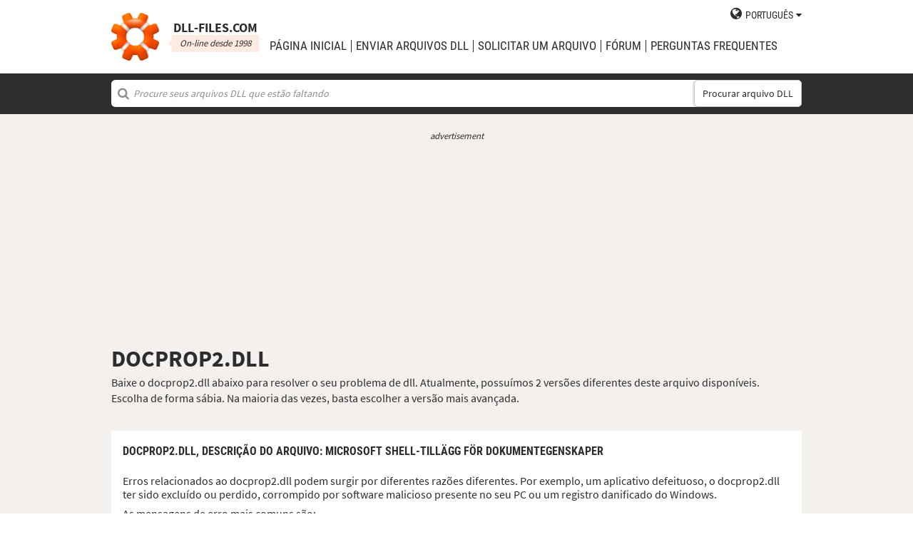

--- FILE ---
content_type: text/html; charset=utf-8
request_url: https://www.google.com/recaptcha/api2/aframe
body_size: 268
content:
<!DOCTYPE HTML><html><head><meta http-equiv="content-type" content="text/html; charset=UTF-8"></head><body><script nonce="eW3OE0RENIZoxrXf2NqWrg">/** Anti-fraud and anti-abuse applications only. See google.com/recaptcha */ try{var clients={'sodar':'https://pagead2.googlesyndication.com/pagead/sodar?'};window.addEventListener("message",function(a){try{if(a.source===window.parent){var b=JSON.parse(a.data);var c=clients[b['id']];if(c){var d=document.createElement('img');d.src=c+b['params']+'&rc='+(localStorage.getItem("rc::a")?sessionStorage.getItem("rc::b"):"");window.document.body.appendChild(d);sessionStorage.setItem("rc::e",parseInt(sessionStorage.getItem("rc::e")||0)+1);localStorage.setItem("rc::h",'1769488086138');}}}catch(b){}});window.parent.postMessage("_grecaptcha_ready", "*");}catch(b){}</script></body></html>

--- FILE ---
content_type: application/javascript
request_url: https://pt.dll-files.com/assets/js/vendor/autotrack.js
body_size: 3536
content:
/**
 * @license
 * Copyright 2016 Google Inc. All Rights Reserved.
 *
 * Licensed under the Apache License, Version 2.0 (the "License");
 * you may not use this file except in compliance with the License.
 * You may obtain a copy of the License at
 *
 *     http://www.apache.org/licenses/LICENSE-2.0
 *
 * Unless required by applicable law or agreed to in writing, software
 * distributed under the License is distributed on an "AS IS" BASIS,
 * WITHOUT WARRANTIES OR CONDITIONS OF ANY KIND, either express or implied.
 * See the License for the specific language governing permissions and
 * limitations under the License.
 */

/*! autotrack.js v0.6.4 */
!function t(e,i,n){function r(o,s){if(!i[o]){if(!e[o]){var l="function"==typeof require&&require;if(!s&&l)return l(o,!0);if(a)return a(o,!0);var u=new Error("Cannot find module '"+o+"'");throw u.code="MODULE_NOT_FOUND",u}var d=i[o]={exports:{}};e[o][0].call(d.exports,function(t){var i=e[o][1][t];return r(i?i:t)},d,d.exports,t,e,i,n)}return i[o].exports}for(var a="function"==typeof require&&require,o=0;o<n.length;o++)r(n[o]);return r}({1:[function(t,e,i){e.exports={DEV_ID:"i5iSjo"}},{}],2:[function(t,e,i){function n(t,e){if(window.addEventListener){this.opts=a(e,{attributePrefix:"data-"}),this.tracker=t;var i=this.opts.attributePrefix,n="["+i+"event-category]["+i+"event-action]";this.delegate=r(document,n,"click",this.handleEventClicks.bind(this))}}var r=t("delegate"),a=t("../utilities").defaults,o=t("../provide");n.prototype.handleEventClicks=function(t){var e=t.delegateTarget,i=this.opts.attributePrefix;this.tracker.send("event",{eventCategory:e.getAttribute(i+"event-category"),eventAction:e.getAttribute(i+"event-action"),eventLabel:e.getAttribute(i+"event-label"),eventValue:e.getAttribute(i+"event-value")})},n.prototype.remove=function(){this.delegate.destroy(),this.delegate=null,this.tracker=null,this.opts=null},o("eventTracker",n)},{"../provide":8,"../utilities":9,delegate:13}],3:[function(t,e,i){function n(t,e){window.matchMedia&&(this.opts=o(e,{mediaQueryDefinitions:!1,mediaQueryChangeTemplate:this.changeTemplate,mediaQueryChangeTimeout:1e3}),s(this.opts.mediaQueryDefinitions)&&(this.opts.mediaQueryDefinitions=l(this.opts.mediaQueryDefinitions),this.tracker=t,this.changeListeners=[],this.processMediaQueries()))}function r(t){return c[t]?c[t]:(c[t]=window.matchMedia(t),c[t])}var a=t("debounce"),o=t("../utilities").defaults,s=t("../utilities").isObject,l=t("../utilities").toArray,u=t("../provide"),d="(not set)",c={};n.prototype.processMediaQueries=function(){this.opts.mediaQueryDefinitions.forEach(function(t){if(t.name&&t.dimensionIndex){var e=this.getMatchName(t);this.tracker.set("dimension"+t.dimensionIndex,e),this.addChangeListeners(t)}}.bind(this))},n.prototype.getMatchName=function(t){var e;return t.items.forEach(function(t){r(t.media).matches&&(e=t)}),e?e.name:d},n.prototype.addChangeListeners=function(t){t.items.forEach(function(e){var i=r(e.media),n=a(function(){this.handleChanges(t)}.bind(this),this.opts.mediaQueryChangeTimeout);i.addListener(n),this.changeListeners.push({mql:i,fn:n})}.bind(this))},n.prototype.handleChanges=function(t){var e=this.getMatchName(t),i=this.tracker.get("dimension"+t.dimensionIndex);e!==i&&(this.tracker.set("dimension"+t.dimensionIndex,e),this.tracker.send("event",t.name,"change",this.opts.mediaQueryChangeTemplate(i,e)))},n.prototype.remove=function(){for(var t,e=0;t=this.changeListeners[e];e++)t.mql.removeListener(t.fn);this.changeListeners=null,this.tracker=null,this.opts=null},n.prototype.changeTemplate=function(t,e){return t+" => "+e},u("mediaQueryTracker",n)},{"../provide":8,"../utilities":9,debounce:12}],4:[function(t,e,i){function n(t,e){window.addEventListener&&(this.opts=r(e,{shouldTrackOutboundForm:this.shouldTrackOutboundForm}),this.tracker=t,this.delegate=a(document,"form","submit",this.handleFormSubmits.bind(this)))}var r=t("../utilities").defaults,a=t("delegate"),o=t("../provide"),s=t("../utilities");n.prototype.handleFormSubmits=function(t){var e=t.delegateTarget,i=e.getAttribute("action"),n={transport:"beacon"};this.opts.shouldTrackOutboundForm(e)&&(navigator.sendBeacon||(t.preventDefault(),n.hitCallback=s.withTimeout(function(){e.submit()})),this.tracker.send("event","Outbound Form","submit",i,n))},n.prototype.shouldTrackOutboundForm=function(t){var e=t.getAttribute("action");return e&&0===e.indexOf("http")&&e.indexOf(location.hostname)<0},n.prototype.remove=function(){this.delegate.destroy(),this.delegate=null,this.tracker=null,this.opts=null},o("outboundFormTracker",n)},{"../provide":8,"../utilities":9,delegate:13}],5:[function(t,e,i){function n(t,e){window.addEventListener&&(this.opts=r(e,{shouldTrackOutboundLink:this.shouldTrackOutboundLink}),this.tracker=t,this.delegate=a(document,"a","click",this.handleLinkClicks.bind(this)))}var r=t("../utilities").defaults,a=t("delegate"),o=t("../provide");n.prototype.handleLinkClicks=function(t){var e=t.delegateTarget;this.opts.shouldTrackOutboundLink(e)&&(navigator.sendBeacon||(e.target="_blank"),this.tracker.send("event","Outbound Link","click",e.href,{transport:"beacon"}))},n.prototype.shouldTrackOutboundLink=function(t){return t.hostname!=location.hostname&&0===t.protocol.indexOf("http")},n.prototype.remove=function(){this.delegate.destroy(),this.delegate=null,this.tracker=null,this.opts=null},o("outboundLinkTracker",n)},{"../provide":8,"../utilities":9,delegate:13}],6:[function(t,e,i){function n(t,e){if(window.addEventListener){this.opts=r(e,{attributePrefix:"data-"}),this.tracker=t;var i=this.opts.attributePrefix,n="["+i+"social-network]["+i+"social-action]["+i+"social-target]";this.handleSocialClicks=this.handleSocialClicks.bind(this),this.addWidgetListeners=this.addWidgetListeners.bind(this),this.addTwitterEventHandlers=this.addTwitterEventHandlers.bind(this),this.handleTweetEvents=this.handleTweetEvents.bind(this),this.handleFollowEvents=this.handleFollowEvents.bind(this),this.handleLikeEvents=this.handleLikeEvents.bind(this),this.handleUnlikeEvents=this.handleUnlikeEvents.bind(this),this.delegate=a(document,n,"click",this.handleSocialClicks),"complete"!=document.readyState?window.addEventListener("load",this.addWidgetListeners):this.addWidgetListeners()}}var r=t("../utilities").defaults,a=t("delegate"),o=t("../provide");n.prototype.addWidgetListeners=function(){window.FB&&this.addFacebookEventHandlers(),window.twttr&&this.addTwitterEventHandlers()},n.prototype.handleSocialClicks=function(t){var e=t.delegateTarget,i=this.opts.attributePrefix;this.tracker.send("social",{socialNetwork:e.getAttribute(i+"social-network"),socialAction:e.getAttribute(i+"social-action"),socialTarget:e.getAttribute(i+"social-target")})},n.prototype.addTwitterEventHandlers=function(){try{twttr.ready(function(){twttr.events.bind("tweet",this.handleTweetEvents),twttr.events.bind("follow",this.handleFollowEvents)}.bind(this))}catch(t){}},n.prototype.removeTwitterEventHandlers=function(){try{twttr.ready(function(){twttr.events.unbind("tweet",this.handleTweetEvents),twttr.events.unbind("follow",this.handleFollowEvents)}.bind(this))}catch(t){}},n.prototype.addFacebookEventHandlers=function(){try{FB.Event.subscribe("edge.create",this.handleLikeEvents),FB.Event.subscribe("edge.remove",this.handleUnlikeEvents)}catch(t){}},n.prototype.removeFacebookEventHandlers=function(){try{FB.Event.unsubscribe("edge.create",this.handleLikeEvents),FB.Event.unsubscribe("edge.remove",this.handleUnlikeEvents)}catch(t){}},n.prototype.handleTweetEvents=function(t){if("tweet"==t.region){var e=t.data.url||t.target.getAttribute("data-url")||location.href;this.tracker.send("social","Twitter","tweet",e)}},n.prototype.handleFollowEvents=function(t){if("follow"==t.region){var e=t.data.screen_name||t.target.getAttribute("data-screen-name");this.tracker.send("social","Twitter","follow",e)}},n.prototype.handleLikeEvents=function(t){this.tracker.send("social","Facebook","like",t)},n.prototype.handleUnlikeEvents=function(t){this.tracker.send("social","Facebook","unlike",t)},n.prototype.remove=function(){window.removeEventListener("load",this.addWidgetListeners),this.removeFacebookEventHandlers(),this.removeTwitterEventHandlers(),this.delegate.destroy(),this.delegate=null,this.tracker=null,this.opts=null,this.handleSocialClicks=null,this.addWidgetListeners=null,this.addTwitterEventHandlers=null,this.handleTweetEvents=null,this.handleFollowEvents=null,this.handleLikeEvents=null,this.handleUnlikeEvents=null},o("socialTracker",n)},{"../provide":8,"../utilities":9,delegate:13}],7:[function(t,e,i){function n(t,e){history.pushState&&window.addEventListener&&(this.opts=a(e,{shouldTrackUrlChange:this.shouldTrackUrlChange}),this.tracker=t,this.path=r(),this.updateTrackerData=this.updateTrackerData.bind(this),this.originalPushState=history.pushState,history.pushState=function(t,e,i){o(t)&&e&&(t.title=e),this.originalPushState.call(history,t,e,i),this.updateTrackerData()}.bind(this),this.originalReplaceState=history.replaceState,history.replaceState=function(t,e,i){o(t)&&e&&(t.title=e),this.originalReplaceState.call(history,t,e,i),this.updateTrackerData(!1)}.bind(this),window.addEventListener("popstate",this.updateTrackerData))}function r(){return location.pathname+location.search}var a=t("../utilities").defaults,o=t("../utilities").isObject,s=t("../provide");n.prototype.updateTrackerData=function(t){t=t===!1?!1:!0,setTimeout(function(){var e=this.path,i=r();e!=i&&this.opts.shouldTrackUrlChange.call(this,i,e)&&(this.path=i,this.tracker.set({page:i,title:o(history.state)&&history.state.title||document.title}),t&&this.tracker.send("pageview"))}.bind(this),0)},n.prototype.shouldTrackUrlChange=function(t,e){return!0},n.prototype.remove=function(){window.removeEventListener("popstate",this.updateTrackerData),history.replaceState=this.originalReplaceState,history.pushState=this.originalPushState,this.tracker=null,this.opts=null,this.path=null,this.updateTrackerData=null,this.originalReplaceState=null,this.originalPushState=null},s("urlChangeTracker",n)},{"../provide":8,"../utilities":9}],8:[function(t,e,i){var n=t("./constants"),r=t("./utilities");(window.gaDevIds=window.gaDevIds||[]).push(n.DEV_ID),e.exports=function(t,e){var i=window.GoogleAnalyticsObject||"ga";window[i]=window[i]||function(){(window[i].q=window[i].q||[]).push(arguments)},window[i]("provide",t,e),window.gaplugins=window.gaplugins||{},window.gaplugins[r.capitalize(t)]=e}},{"./constants":1,"./utilities":9}],9:[function(t,e,i){var n={withTimeout:function(t,e){var i=!1;return setTimeout(t,e||2e3),function(){i||(i=!0,t())}},defaults:function(t,e){var i={};"object"!=typeof t&&(t={}),"object"!=typeof e&&(e={});for(var n in e)e.hasOwnProperty(n)&&(i[n]=t.hasOwnProperty(n)?t[n]:e[n]);return i},capitalize:function(t){return t.charAt(0).toUpperCase()+t.slice(1)},isObject:function(t){return"object"==typeof t&&null!==t},isArray:Array.isArray||function(t){return"[object Array]"===Object.prototype.toString.call(t)},toArray:function(t){return n.isArray(t)?t:[t]}};e.exports=n},{}],10:[function(t,e,i){var n=t("matches-selector");e.exports=function(t,e,i){for(var r=i?t:t.parentNode;r&&r!==document;){if(n(r,e))return r;r=r.parentNode}}},{"matches-selector":14}],11:[function(t,e,i){function n(){return(new Date).getTime()}e.exports=Date.now||n},{}],12:[function(t,e,i){var n=t("date-now");e.exports=function(t,e,i){function r(){var d=n()-l;e>d&&d>0?a=setTimeout(r,e-d):(a=null,i||(u=t.apply(s,o),a||(s=o=null)))}var a,o,s,l,u;return null==e&&(e=100),function(){s=this,o=arguments,l=n();var d=i&&!a;return a||(a=setTimeout(r,e)),d&&(u=t.apply(s,o),s=o=null),u}}},{"date-now":11}],13:[function(t,e,i){function n(t,e,i,n,a){var o=r.apply(this,arguments);return t.addEventListener(i,o,a),{destroy:function(){t.removeEventListener(i,o,a)}}}function r(t,e,i,n){return function(i){i.delegateTarget=a(i.target,e,!0),i.delegateTarget&&n.call(t,i)}}var a=t("closest");e.exports=n},{closest:10}],14:[function(t,e,i){function n(t,e){if(a)return a.call(t,e);for(var i=t.parentNode.querySelectorAll(e),n=0;n<i.length;++n)if(i[n]==t)return!0;return!1}var r=Element.prototype,a=r.matchesSelector||r.webkitMatchesSelector||r.mozMatchesSelector||r.msMatchesSelector||r.oMatchesSelector;e.exports=n},{}],15:[function(t,e,i){function n(t,e){var i=window[window.GoogleAnalyticsObject||"ga"],n=t.get("name");i(n+".require","eventTracker",e),i(n+".require","mediaQueryTracker",e),i(n+".require","outboundFormTracker",e),i(n+".require","outboundLinkTracker",e),i(n+".require","socialTracker",e),i(n+".require","urlChangeTracker",e)}t("./event-tracker"),t("./media-query-tracker"),t("./outbound-form-tracker"),t("./outbound-link-tracker"),t("./social-tracker"),t("./url-change-tracker");var r=t("../provide");r("autotrack",n)},{"../provide":8,"./event-tracker":2,"./media-query-tracker":3,"./outbound-form-tracker":4,"./outbound-link-tracker":5,"./social-tracker":6,"./url-change-tracker":7}]},{},[15]);
//# sourceMappingURL=autotrack.js.map
